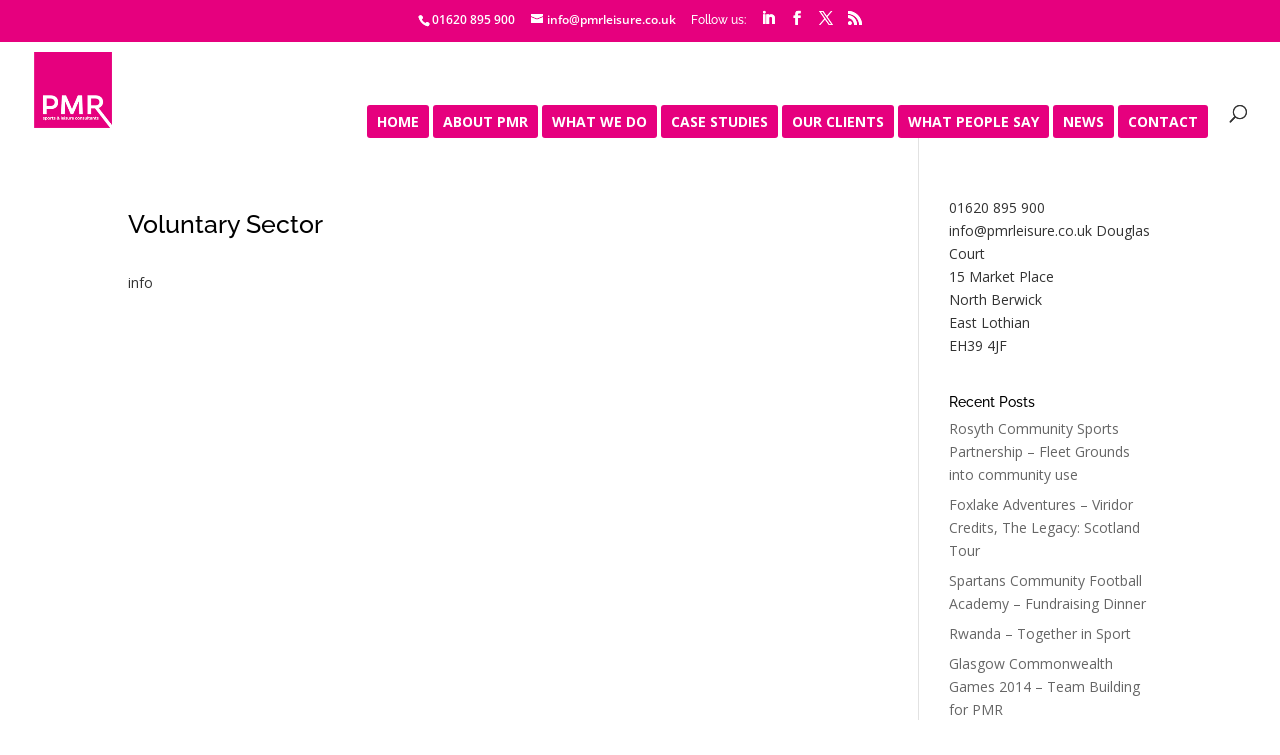

--- FILE ---
content_type: text/css
request_url: http://www.pmrleisure.co.uk/wp-content/themes/pmr/style.css?ver=4.27.4
body_size: 197
content:
/*
Theme Name:     pmr
Description:    
Author:         PMR Newsdesk
Template:       Divi

(optional values you can add: Theme URI, Author URI, Version, License, License URI, Tags, Text Domain)
*/


--- FILE ---
content_type: text/plain
request_url: https://www.google-analytics.com/j/collect?v=1&_v=j102&a=1281701958&t=pageview&_s=1&dl=http%3A%2F%2Fwww.pmrleisure.co.uk%2Fvoluntary-sector%2F&ul=en-us%40posix&dt=Voluntary%20Sector%20-%20PMR%20Leisure%20Sports%20and%20Leisure%20Consultancy&sr=1280x720&vp=1280x720&_u=IEBAAEABAAAAACAAI~&jid=467078988&gjid=779058931&cid=447253765.1763650837&tid=UA-10226776-1&_gid=1978891346.1763650837&_r=1&_slc=1&z=182230494
body_size: -451
content:
2,cG-4G5LJFDS8C

--- FILE ---
content_type: text/javascript
request_url: http://www.zxcvb23.com/js/103780.js
body_size: 47
content:
// /js/103780.js